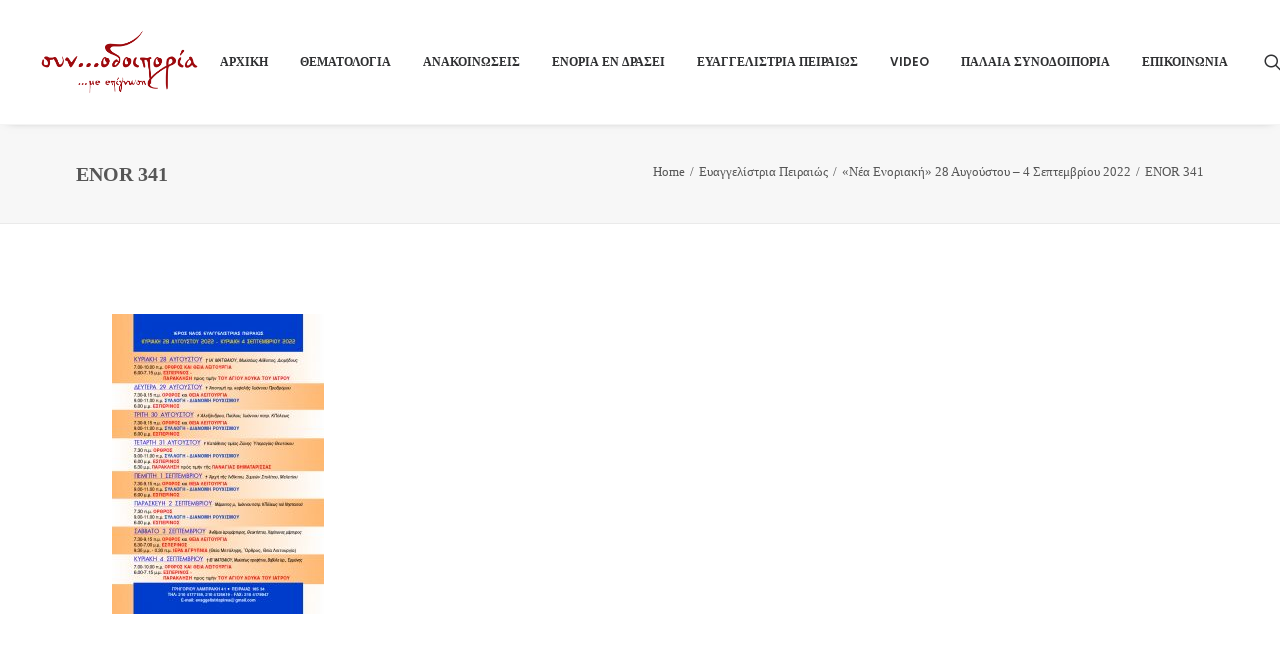

--- FILE ---
content_type: text/html; charset=UTF-8
request_url: https://synodoiporia.gr/wp-admin/admin-ajax.php
body_size: -481
content:
{"cart":"<li><span>\u03a4\u03bf \u03ba\u03b1\u03bb\u03ac\u03b8\u03b9 \u03c3\u03b1\u03c2 \u03b5\u03af\u03bd\u03b1\u03b9 \u03ba\u03b5\u03bd\u03cc \u03b1\u03c5\u03c4\u03ae \u03c4\u03b7 \u03c3\u03c4\u03b9\u03b3\u03bc\u03ae.<\/span><\/li>","articles":""}